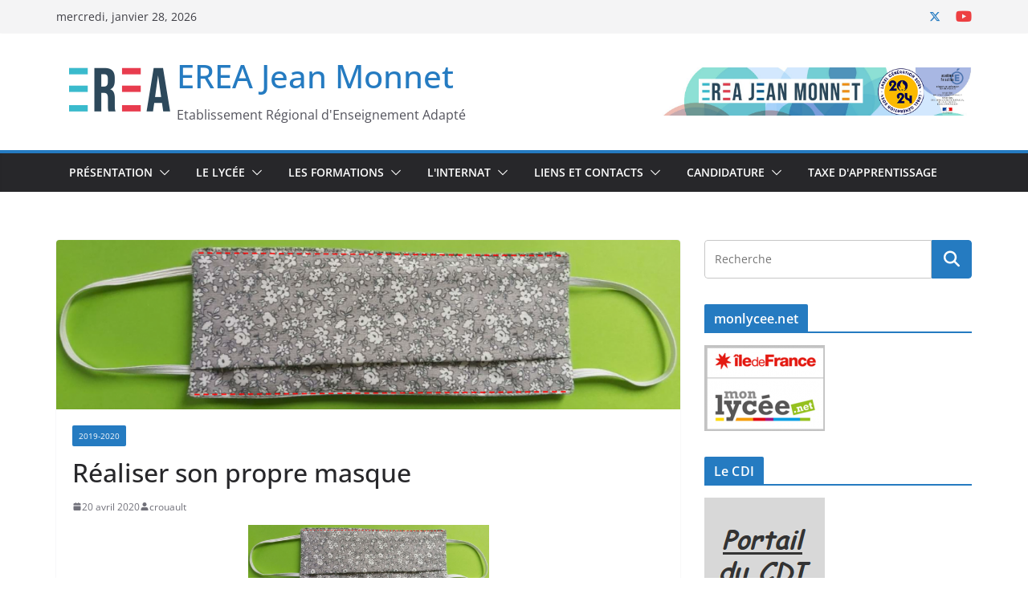

--- FILE ---
content_type: text/html; charset=UTF-8
request_url: https://erea-monnet-garches.ac-versailles.fr/2020/04/20/realiser-son-propre-masque/
body_size: 12205
content:
		<!doctype html>
		<html lang="fr-FR">
		
<head>

			<meta charset="UTF-8"/>
		<meta name="viewport" content="width=device-width, initial-scale=1">
		<link rel="profile" href="http://gmpg.org/xfn/11"/>
		
	<title>Réaliser son propre masque &#8211; EREA Jean Monnet</title>
<meta name='robots' content='max-image-preview:large' />
	<style>img:is([sizes="auto" i], [sizes^="auto," i]) { contain-intrinsic-size: 3000px 1500px }</style>
	<link rel="alternate" type="application/rss+xml" title="EREA Jean Monnet &raquo; Flux" href="https://erea-monnet-garches.ac-versailles.fr/feed/" />
<link rel="alternate" type="application/rss+xml" title="EREA Jean Monnet &raquo; Flux des commentaires" href="https://erea-monnet-garches.ac-versailles.fr/comments/feed/" />
<script type="text/javascript">
/* <![CDATA[ */
window._wpemojiSettings = {"baseUrl":"https:\/\/s.w.org\/images\/core\/emoji\/16.0.1\/72x72\/","ext":".png","svgUrl":"https:\/\/s.w.org\/images\/core\/emoji\/16.0.1\/svg\/","svgExt":".svg","source":{"concatemoji":"https:\/\/erea-monnet-garches.ac-versailles.fr\/wp-includes\/js\/wp-emoji-release.min.js?ver=6.8.3"}};
/*! This file is auto-generated */
!function(s,n){var o,i,e;function c(e){try{var t={supportTests:e,timestamp:(new Date).valueOf()};sessionStorage.setItem(o,JSON.stringify(t))}catch(e){}}function p(e,t,n){e.clearRect(0,0,e.canvas.width,e.canvas.height),e.fillText(t,0,0);var t=new Uint32Array(e.getImageData(0,0,e.canvas.width,e.canvas.height).data),a=(e.clearRect(0,0,e.canvas.width,e.canvas.height),e.fillText(n,0,0),new Uint32Array(e.getImageData(0,0,e.canvas.width,e.canvas.height).data));return t.every(function(e,t){return e===a[t]})}function u(e,t){e.clearRect(0,0,e.canvas.width,e.canvas.height),e.fillText(t,0,0);for(var n=e.getImageData(16,16,1,1),a=0;a<n.data.length;a++)if(0!==n.data[a])return!1;return!0}function f(e,t,n,a){switch(t){case"flag":return n(e,"\ud83c\udff3\ufe0f\u200d\u26a7\ufe0f","\ud83c\udff3\ufe0f\u200b\u26a7\ufe0f")?!1:!n(e,"\ud83c\udde8\ud83c\uddf6","\ud83c\udde8\u200b\ud83c\uddf6")&&!n(e,"\ud83c\udff4\udb40\udc67\udb40\udc62\udb40\udc65\udb40\udc6e\udb40\udc67\udb40\udc7f","\ud83c\udff4\u200b\udb40\udc67\u200b\udb40\udc62\u200b\udb40\udc65\u200b\udb40\udc6e\u200b\udb40\udc67\u200b\udb40\udc7f");case"emoji":return!a(e,"\ud83e\udedf")}return!1}function g(e,t,n,a){var r="undefined"!=typeof WorkerGlobalScope&&self instanceof WorkerGlobalScope?new OffscreenCanvas(300,150):s.createElement("canvas"),o=r.getContext("2d",{willReadFrequently:!0}),i=(o.textBaseline="top",o.font="600 32px Arial",{});return e.forEach(function(e){i[e]=t(o,e,n,a)}),i}function t(e){var t=s.createElement("script");t.src=e,t.defer=!0,s.head.appendChild(t)}"undefined"!=typeof Promise&&(o="wpEmojiSettingsSupports",i=["flag","emoji"],n.supports={everything:!0,everythingExceptFlag:!0},e=new Promise(function(e){s.addEventListener("DOMContentLoaded",e,{once:!0})}),new Promise(function(t){var n=function(){try{var e=JSON.parse(sessionStorage.getItem(o));if("object"==typeof e&&"number"==typeof e.timestamp&&(new Date).valueOf()<e.timestamp+604800&&"object"==typeof e.supportTests)return e.supportTests}catch(e){}return null}();if(!n){if("undefined"!=typeof Worker&&"undefined"!=typeof OffscreenCanvas&&"undefined"!=typeof URL&&URL.createObjectURL&&"undefined"!=typeof Blob)try{var e="postMessage("+g.toString()+"("+[JSON.stringify(i),f.toString(),p.toString(),u.toString()].join(",")+"));",a=new Blob([e],{type:"text/javascript"}),r=new Worker(URL.createObjectURL(a),{name:"wpTestEmojiSupports"});return void(r.onmessage=function(e){c(n=e.data),r.terminate(),t(n)})}catch(e){}c(n=g(i,f,p,u))}t(n)}).then(function(e){for(var t in e)n.supports[t]=e[t],n.supports.everything=n.supports.everything&&n.supports[t],"flag"!==t&&(n.supports.everythingExceptFlag=n.supports.everythingExceptFlag&&n.supports[t]);n.supports.everythingExceptFlag=n.supports.everythingExceptFlag&&!n.supports.flag,n.DOMReady=!1,n.readyCallback=function(){n.DOMReady=!0}}).then(function(){return e}).then(function(){var e;n.supports.everything||(n.readyCallback(),(e=n.source||{}).concatemoji?t(e.concatemoji):e.wpemoji&&e.twemoji&&(t(e.twemoji),t(e.wpemoji)))}))}((window,document),window._wpemojiSettings);
/* ]]> */
</script>
<style id='wp-emoji-styles-inline-css' type='text/css'>

	img.wp-smiley, img.emoji {
		display: inline !important;
		border: none !important;
		box-shadow: none !important;
		height: 1em !important;
		width: 1em !important;
		margin: 0 0.07em !important;
		vertical-align: -0.1em !important;
		background: none !important;
		padding: 0 !important;
	}
</style>
<link rel='stylesheet' id='wp-block-library-css' href='https://erea-monnet-garches.ac-versailles.fr/wp-includes/css/dist/block-library/style.min.css?ver=6.8.3' type='text/css' media='all' />
<style id='wp-block-library-theme-inline-css' type='text/css'>
.wp-block-audio :where(figcaption){color:#555;font-size:13px;text-align:center}.is-dark-theme .wp-block-audio :where(figcaption){color:#ffffffa6}.wp-block-audio{margin:0 0 1em}.wp-block-code{border:1px solid #ccc;border-radius:4px;font-family:Menlo,Consolas,monaco,monospace;padding:.8em 1em}.wp-block-embed :where(figcaption){color:#555;font-size:13px;text-align:center}.is-dark-theme .wp-block-embed :where(figcaption){color:#ffffffa6}.wp-block-embed{margin:0 0 1em}.blocks-gallery-caption{color:#555;font-size:13px;text-align:center}.is-dark-theme .blocks-gallery-caption{color:#ffffffa6}:root :where(.wp-block-image figcaption){color:#555;font-size:13px;text-align:center}.is-dark-theme :root :where(.wp-block-image figcaption){color:#ffffffa6}.wp-block-image{margin:0 0 1em}.wp-block-pullquote{border-bottom:4px solid;border-top:4px solid;color:currentColor;margin-bottom:1.75em}.wp-block-pullquote cite,.wp-block-pullquote footer,.wp-block-pullquote__citation{color:currentColor;font-size:.8125em;font-style:normal;text-transform:uppercase}.wp-block-quote{border-left:.25em solid;margin:0 0 1.75em;padding-left:1em}.wp-block-quote cite,.wp-block-quote footer{color:currentColor;font-size:.8125em;font-style:normal;position:relative}.wp-block-quote:where(.has-text-align-right){border-left:none;border-right:.25em solid;padding-left:0;padding-right:1em}.wp-block-quote:where(.has-text-align-center){border:none;padding-left:0}.wp-block-quote.is-large,.wp-block-quote.is-style-large,.wp-block-quote:where(.is-style-plain){border:none}.wp-block-search .wp-block-search__label{font-weight:700}.wp-block-search__button{border:1px solid #ccc;padding:.375em .625em}:where(.wp-block-group.has-background){padding:1.25em 2.375em}.wp-block-separator.has-css-opacity{opacity:.4}.wp-block-separator{border:none;border-bottom:2px solid;margin-left:auto;margin-right:auto}.wp-block-separator.has-alpha-channel-opacity{opacity:1}.wp-block-separator:not(.is-style-wide):not(.is-style-dots){width:100px}.wp-block-separator.has-background:not(.is-style-dots){border-bottom:none;height:1px}.wp-block-separator.has-background:not(.is-style-wide):not(.is-style-dots){height:2px}.wp-block-table{margin:0 0 1em}.wp-block-table td,.wp-block-table th{word-break:normal}.wp-block-table :where(figcaption){color:#555;font-size:13px;text-align:center}.is-dark-theme .wp-block-table :where(figcaption){color:#ffffffa6}.wp-block-video :where(figcaption){color:#555;font-size:13px;text-align:center}.is-dark-theme .wp-block-video :where(figcaption){color:#ffffffa6}.wp-block-video{margin:0 0 1em}:root :where(.wp-block-template-part.has-background){margin-bottom:0;margin-top:0;padding:1.25em 2.375em}
</style>
<style id='global-styles-inline-css' type='text/css'>
:root{--wp--preset--aspect-ratio--square: 1;--wp--preset--aspect-ratio--4-3: 4/3;--wp--preset--aspect-ratio--3-4: 3/4;--wp--preset--aspect-ratio--3-2: 3/2;--wp--preset--aspect-ratio--2-3: 2/3;--wp--preset--aspect-ratio--16-9: 16/9;--wp--preset--aspect-ratio--9-16: 9/16;--wp--preset--color--black: #000000;--wp--preset--color--cyan-bluish-gray: #abb8c3;--wp--preset--color--white: #ffffff;--wp--preset--color--pale-pink: #f78da7;--wp--preset--color--vivid-red: #cf2e2e;--wp--preset--color--luminous-vivid-orange: #ff6900;--wp--preset--color--luminous-vivid-amber: #fcb900;--wp--preset--color--light-green-cyan: #7bdcb5;--wp--preset--color--vivid-green-cyan: #00d084;--wp--preset--color--pale-cyan-blue: #8ed1fc;--wp--preset--color--vivid-cyan-blue: #0693e3;--wp--preset--color--vivid-purple: #9b51e0;--wp--preset--color--cm-color-1: #257BC1;--wp--preset--color--cm-color-2: #2270B0;--wp--preset--color--cm-color-3: #FFFFFF;--wp--preset--color--cm-color-4: #F9FEFD;--wp--preset--color--cm-color-5: #27272A;--wp--preset--color--cm-color-6: #16181A;--wp--preset--color--cm-color-7: #8F8F8F;--wp--preset--color--cm-color-8: #FFFFFF;--wp--preset--color--cm-color-9: #C7C7C7;--wp--preset--gradient--vivid-cyan-blue-to-vivid-purple: linear-gradient(135deg,rgba(6,147,227,1) 0%,rgb(155,81,224) 100%);--wp--preset--gradient--light-green-cyan-to-vivid-green-cyan: linear-gradient(135deg,rgb(122,220,180) 0%,rgb(0,208,130) 100%);--wp--preset--gradient--luminous-vivid-amber-to-luminous-vivid-orange: linear-gradient(135deg,rgba(252,185,0,1) 0%,rgba(255,105,0,1) 100%);--wp--preset--gradient--luminous-vivid-orange-to-vivid-red: linear-gradient(135deg,rgba(255,105,0,1) 0%,rgb(207,46,46) 100%);--wp--preset--gradient--very-light-gray-to-cyan-bluish-gray: linear-gradient(135deg,rgb(238,238,238) 0%,rgb(169,184,195) 100%);--wp--preset--gradient--cool-to-warm-spectrum: linear-gradient(135deg,rgb(74,234,220) 0%,rgb(151,120,209) 20%,rgb(207,42,186) 40%,rgb(238,44,130) 60%,rgb(251,105,98) 80%,rgb(254,248,76) 100%);--wp--preset--gradient--blush-light-purple: linear-gradient(135deg,rgb(255,206,236) 0%,rgb(152,150,240) 100%);--wp--preset--gradient--blush-bordeaux: linear-gradient(135deg,rgb(254,205,165) 0%,rgb(254,45,45) 50%,rgb(107,0,62) 100%);--wp--preset--gradient--luminous-dusk: linear-gradient(135deg,rgb(255,203,112) 0%,rgb(199,81,192) 50%,rgb(65,88,208) 100%);--wp--preset--gradient--pale-ocean: linear-gradient(135deg,rgb(255,245,203) 0%,rgb(182,227,212) 50%,rgb(51,167,181) 100%);--wp--preset--gradient--electric-grass: linear-gradient(135deg,rgb(202,248,128) 0%,rgb(113,206,126) 100%);--wp--preset--gradient--midnight: linear-gradient(135deg,rgb(2,3,129) 0%,rgb(40,116,252) 100%);--wp--preset--font-size--small: 13px;--wp--preset--font-size--medium: 16px;--wp--preset--font-size--large: 20px;--wp--preset--font-size--x-large: 24px;--wp--preset--font-size--xx-large: 30px;--wp--preset--font-size--huge: 36px;--wp--preset--font-family--dm-sans: DM Sans, sans-serif;--wp--preset--font-family--public-sans: Public Sans, sans-serif;--wp--preset--font-family--roboto: Roboto, sans-serif;--wp--preset--font-family--segoe-ui: Segoe UI, Arial, sans-serif;--wp--preset--font-family--ibm-plex-serif: IBM Plex Serif, sans-serif;--wp--preset--font-family--inter: Inter, sans-serif;--wp--preset--spacing--20: 0.44rem;--wp--preset--spacing--30: 0.67rem;--wp--preset--spacing--40: 1rem;--wp--preset--spacing--50: 1.5rem;--wp--preset--spacing--60: 2.25rem;--wp--preset--spacing--70: 3.38rem;--wp--preset--spacing--80: 5.06rem;--wp--preset--shadow--natural: 6px 6px 9px rgba(0, 0, 0, 0.2);--wp--preset--shadow--deep: 12px 12px 50px rgba(0, 0, 0, 0.4);--wp--preset--shadow--sharp: 6px 6px 0px rgba(0, 0, 0, 0.2);--wp--preset--shadow--outlined: 6px 6px 0px -3px rgba(255, 255, 255, 1), 6px 6px rgba(0, 0, 0, 1);--wp--preset--shadow--crisp: 6px 6px 0px rgba(0, 0, 0, 1);}:root { --wp--style--global--content-size: 760px;--wp--style--global--wide-size: 1160px; }:where(body) { margin: 0; }.wp-site-blocks > .alignleft { float: left; margin-right: 2em; }.wp-site-blocks > .alignright { float: right; margin-left: 2em; }.wp-site-blocks > .aligncenter { justify-content: center; margin-left: auto; margin-right: auto; }:where(.wp-site-blocks) > * { margin-block-start: 24px; margin-block-end: 0; }:where(.wp-site-blocks) > :first-child { margin-block-start: 0; }:where(.wp-site-blocks) > :last-child { margin-block-end: 0; }:root { --wp--style--block-gap: 24px; }:root :where(.is-layout-flow) > :first-child{margin-block-start: 0;}:root :where(.is-layout-flow) > :last-child{margin-block-end: 0;}:root :where(.is-layout-flow) > *{margin-block-start: 24px;margin-block-end: 0;}:root :where(.is-layout-constrained) > :first-child{margin-block-start: 0;}:root :where(.is-layout-constrained) > :last-child{margin-block-end: 0;}:root :where(.is-layout-constrained) > *{margin-block-start: 24px;margin-block-end: 0;}:root :where(.is-layout-flex){gap: 24px;}:root :where(.is-layout-grid){gap: 24px;}.is-layout-flow > .alignleft{float: left;margin-inline-start: 0;margin-inline-end: 2em;}.is-layout-flow > .alignright{float: right;margin-inline-start: 2em;margin-inline-end: 0;}.is-layout-flow > .aligncenter{margin-left: auto !important;margin-right: auto !important;}.is-layout-constrained > .alignleft{float: left;margin-inline-start: 0;margin-inline-end: 2em;}.is-layout-constrained > .alignright{float: right;margin-inline-start: 2em;margin-inline-end: 0;}.is-layout-constrained > .aligncenter{margin-left: auto !important;margin-right: auto !important;}.is-layout-constrained > :where(:not(.alignleft):not(.alignright):not(.alignfull)){max-width: var(--wp--style--global--content-size);margin-left: auto !important;margin-right: auto !important;}.is-layout-constrained > .alignwide{max-width: var(--wp--style--global--wide-size);}body .is-layout-flex{display: flex;}.is-layout-flex{flex-wrap: wrap;align-items: center;}.is-layout-flex > :is(*, div){margin: 0;}body .is-layout-grid{display: grid;}.is-layout-grid > :is(*, div){margin: 0;}body{padding-top: 0px;padding-right: 0px;padding-bottom: 0px;padding-left: 0px;}a:where(:not(.wp-element-button)){text-decoration: underline;}:root :where(.wp-element-button, .wp-block-button__link){background-color: #32373c;border-width: 0;color: #fff;font-family: inherit;font-size: inherit;line-height: inherit;padding: calc(0.667em + 2px) calc(1.333em + 2px);text-decoration: none;}.has-black-color{color: var(--wp--preset--color--black) !important;}.has-cyan-bluish-gray-color{color: var(--wp--preset--color--cyan-bluish-gray) !important;}.has-white-color{color: var(--wp--preset--color--white) !important;}.has-pale-pink-color{color: var(--wp--preset--color--pale-pink) !important;}.has-vivid-red-color{color: var(--wp--preset--color--vivid-red) !important;}.has-luminous-vivid-orange-color{color: var(--wp--preset--color--luminous-vivid-orange) !important;}.has-luminous-vivid-amber-color{color: var(--wp--preset--color--luminous-vivid-amber) !important;}.has-light-green-cyan-color{color: var(--wp--preset--color--light-green-cyan) !important;}.has-vivid-green-cyan-color{color: var(--wp--preset--color--vivid-green-cyan) !important;}.has-pale-cyan-blue-color{color: var(--wp--preset--color--pale-cyan-blue) !important;}.has-vivid-cyan-blue-color{color: var(--wp--preset--color--vivid-cyan-blue) !important;}.has-vivid-purple-color{color: var(--wp--preset--color--vivid-purple) !important;}.has-cm-color-1-color{color: var(--wp--preset--color--cm-color-1) !important;}.has-cm-color-2-color{color: var(--wp--preset--color--cm-color-2) !important;}.has-cm-color-3-color{color: var(--wp--preset--color--cm-color-3) !important;}.has-cm-color-4-color{color: var(--wp--preset--color--cm-color-4) !important;}.has-cm-color-5-color{color: var(--wp--preset--color--cm-color-5) !important;}.has-cm-color-6-color{color: var(--wp--preset--color--cm-color-6) !important;}.has-cm-color-7-color{color: var(--wp--preset--color--cm-color-7) !important;}.has-cm-color-8-color{color: var(--wp--preset--color--cm-color-8) !important;}.has-cm-color-9-color{color: var(--wp--preset--color--cm-color-9) !important;}.has-black-background-color{background-color: var(--wp--preset--color--black) !important;}.has-cyan-bluish-gray-background-color{background-color: var(--wp--preset--color--cyan-bluish-gray) !important;}.has-white-background-color{background-color: var(--wp--preset--color--white) !important;}.has-pale-pink-background-color{background-color: var(--wp--preset--color--pale-pink) !important;}.has-vivid-red-background-color{background-color: var(--wp--preset--color--vivid-red) !important;}.has-luminous-vivid-orange-background-color{background-color: var(--wp--preset--color--luminous-vivid-orange) !important;}.has-luminous-vivid-amber-background-color{background-color: var(--wp--preset--color--luminous-vivid-amber) !important;}.has-light-green-cyan-background-color{background-color: var(--wp--preset--color--light-green-cyan) !important;}.has-vivid-green-cyan-background-color{background-color: var(--wp--preset--color--vivid-green-cyan) !important;}.has-pale-cyan-blue-background-color{background-color: var(--wp--preset--color--pale-cyan-blue) !important;}.has-vivid-cyan-blue-background-color{background-color: var(--wp--preset--color--vivid-cyan-blue) !important;}.has-vivid-purple-background-color{background-color: var(--wp--preset--color--vivid-purple) !important;}.has-cm-color-1-background-color{background-color: var(--wp--preset--color--cm-color-1) !important;}.has-cm-color-2-background-color{background-color: var(--wp--preset--color--cm-color-2) !important;}.has-cm-color-3-background-color{background-color: var(--wp--preset--color--cm-color-3) !important;}.has-cm-color-4-background-color{background-color: var(--wp--preset--color--cm-color-4) !important;}.has-cm-color-5-background-color{background-color: var(--wp--preset--color--cm-color-5) !important;}.has-cm-color-6-background-color{background-color: var(--wp--preset--color--cm-color-6) !important;}.has-cm-color-7-background-color{background-color: var(--wp--preset--color--cm-color-7) !important;}.has-cm-color-8-background-color{background-color: var(--wp--preset--color--cm-color-8) !important;}.has-cm-color-9-background-color{background-color: var(--wp--preset--color--cm-color-9) !important;}.has-black-border-color{border-color: var(--wp--preset--color--black) !important;}.has-cyan-bluish-gray-border-color{border-color: var(--wp--preset--color--cyan-bluish-gray) !important;}.has-white-border-color{border-color: var(--wp--preset--color--white) !important;}.has-pale-pink-border-color{border-color: var(--wp--preset--color--pale-pink) !important;}.has-vivid-red-border-color{border-color: var(--wp--preset--color--vivid-red) !important;}.has-luminous-vivid-orange-border-color{border-color: var(--wp--preset--color--luminous-vivid-orange) !important;}.has-luminous-vivid-amber-border-color{border-color: var(--wp--preset--color--luminous-vivid-amber) !important;}.has-light-green-cyan-border-color{border-color: var(--wp--preset--color--light-green-cyan) !important;}.has-vivid-green-cyan-border-color{border-color: var(--wp--preset--color--vivid-green-cyan) !important;}.has-pale-cyan-blue-border-color{border-color: var(--wp--preset--color--pale-cyan-blue) !important;}.has-vivid-cyan-blue-border-color{border-color: var(--wp--preset--color--vivid-cyan-blue) !important;}.has-vivid-purple-border-color{border-color: var(--wp--preset--color--vivid-purple) !important;}.has-cm-color-1-border-color{border-color: var(--wp--preset--color--cm-color-1) !important;}.has-cm-color-2-border-color{border-color: var(--wp--preset--color--cm-color-2) !important;}.has-cm-color-3-border-color{border-color: var(--wp--preset--color--cm-color-3) !important;}.has-cm-color-4-border-color{border-color: var(--wp--preset--color--cm-color-4) !important;}.has-cm-color-5-border-color{border-color: var(--wp--preset--color--cm-color-5) !important;}.has-cm-color-6-border-color{border-color: var(--wp--preset--color--cm-color-6) !important;}.has-cm-color-7-border-color{border-color: var(--wp--preset--color--cm-color-7) !important;}.has-cm-color-8-border-color{border-color: var(--wp--preset--color--cm-color-8) !important;}.has-cm-color-9-border-color{border-color: var(--wp--preset--color--cm-color-9) !important;}.has-vivid-cyan-blue-to-vivid-purple-gradient-background{background: var(--wp--preset--gradient--vivid-cyan-blue-to-vivid-purple) !important;}.has-light-green-cyan-to-vivid-green-cyan-gradient-background{background: var(--wp--preset--gradient--light-green-cyan-to-vivid-green-cyan) !important;}.has-luminous-vivid-amber-to-luminous-vivid-orange-gradient-background{background: var(--wp--preset--gradient--luminous-vivid-amber-to-luminous-vivid-orange) !important;}.has-luminous-vivid-orange-to-vivid-red-gradient-background{background: var(--wp--preset--gradient--luminous-vivid-orange-to-vivid-red) !important;}.has-very-light-gray-to-cyan-bluish-gray-gradient-background{background: var(--wp--preset--gradient--very-light-gray-to-cyan-bluish-gray) !important;}.has-cool-to-warm-spectrum-gradient-background{background: var(--wp--preset--gradient--cool-to-warm-spectrum) !important;}.has-blush-light-purple-gradient-background{background: var(--wp--preset--gradient--blush-light-purple) !important;}.has-blush-bordeaux-gradient-background{background: var(--wp--preset--gradient--blush-bordeaux) !important;}.has-luminous-dusk-gradient-background{background: var(--wp--preset--gradient--luminous-dusk) !important;}.has-pale-ocean-gradient-background{background: var(--wp--preset--gradient--pale-ocean) !important;}.has-electric-grass-gradient-background{background: var(--wp--preset--gradient--electric-grass) !important;}.has-midnight-gradient-background{background: var(--wp--preset--gradient--midnight) !important;}.has-small-font-size{font-size: var(--wp--preset--font-size--small) !important;}.has-medium-font-size{font-size: var(--wp--preset--font-size--medium) !important;}.has-large-font-size{font-size: var(--wp--preset--font-size--large) !important;}.has-x-large-font-size{font-size: var(--wp--preset--font-size--x-large) !important;}.has-xx-large-font-size{font-size: var(--wp--preset--font-size--xx-large) !important;}.has-huge-font-size{font-size: var(--wp--preset--font-size--huge) !important;}.has-dm-sans-font-family{font-family: var(--wp--preset--font-family--dm-sans) !important;}.has-public-sans-font-family{font-family: var(--wp--preset--font-family--public-sans) !important;}.has-roboto-font-family{font-family: var(--wp--preset--font-family--roboto) !important;}.has-segoe-ui-font-family{font-family: var(--wp--preset--font-family--segoe-ui) !important;}.has-ibm-plex-serif-font-family{font-family: var(--wp--preset--font-family--ibm-plex-serif) !important;}.has-inter-font-family{font-family: var(--wp--preset--font-family--inter) !important;}
:root :where(.wp-block-pullquote){font-size: 1.5em;line-height: 1.6;}
</style>
<link rel='stylesheet' id='colormag_style-css' href='https://erea-monnet-garches.ac-versailles.fr/wp-content/themes/colormag/style.css?ver=1769633264' type='text/css' media='all' />
<style id='colormag_style-inline-css' type='text/css'>
body{color:#444444;}.cm-posts .post{box-shadow:0px 0px 2px 0px #E4E4E7;}@media screen and (min-width: 992px) {.cm-primary{width:70%;}}.colormag-button,
			input[type="reset"],
			input[type="button"],
			input[type="submit"],
			button,
			.cm-entry-button span,
			.wp-block-button .wp-block-button__link{color:#ffffff;}.cm-content{background-color:#ffffff;background-size:contain;}.cm-header .cm-menu-toggle svg,
			.cm-header .cm-menu-toggle svg{fill:#fff;}.cm-footer-bar-area .cm-footer-bar__2 a{color:#207daf;}body{color:#444444;}.cm-posts .post{box-shadow:0px 0px 2px 0px #E4E4E7;}@media screen and (min-width: 992px) {.cm-primary{width:70%;}}.colormag-button,
			input[type="reset"],
			input[type="button"],
			input[type="submit"],
			button,
			.cm-entry-button span,
			.wp-block-button .wp-block-button__link{color:#ffffff;}.cm-content{background-color:#ffffff;background-size:contain;}.cm-header .cm-menu-toggle svg,
			.cm-header .cm-menu-toggle svg{fill:#fff;}.cm-footer-bar-area .cm-footer-bar__2 a{color:#207daf;}.cm-header-builder .cm-header-buttons .cm-header-button .cm-button{background-color:#207daf;}.cm-header-builder .cm-header-top-row{background-color:#f4f4f5;}.cm-header-builder .cm-primary-nav .sub-menu, .cm-header-builder .cm-primary-nav .children{background-color:#232323;background-size:contain;}.cm-header-builder nav.cm-secondary-nav ul.sub-menu, .cm-header-builder .cm-secondary-nav .children{background-color:#232323;background-size:contain;}.cm-footer-builder .cm-footer-bottom-row{border-color:#3F3F46;}:root{--top-grid-columns: 4;
			--main-grid-columns: 4;
			--bottom-grid-columns: 2;
			}.cm-footer-builder .cm-footer-bottom-row .cm-footer-col{flex-direction: column;}.cm-footer-builder .cm-footer-main-row .cm-footer-col{flex-direction: column;}.cm-footer-builder .cm-footer-top-row .cm-footer-col{flex-direction: column;} :root{--cm-color-1: #257BC1;--cm-color-2: #2270B0;--cm-color-3: #FFFFFF;--cm-color-4: #F9FEFD;--cm-color-5: #27272A;--cm-color-6: #16181A;--cm-color-7: #8F8F8F;--cm-color-8: #FFFFFF;--cm-color-9: #C7C7C7;}:root {--wp--preset--color--cm-color-1:#257BC1;--wp--preset--color--cm-color-2:#2270B0;--wp--preset--color--cm-color-3:#FFFFFF;--wp--preset--color--cm-color-4:#F9FEFD;--wp--preset--color--cm-color-5:#27272A;--wp--preset--color--cm-color-6:#16181A;--wp--preset--color--cm-color-7:#8F8F8F;--wp--preset--color--cm-color-8:#FFFFFF;--wp--preset--color--cm-color-9:#C7C7C7;}:root {--e-global-color-cmcolor1: #257BC1;--e-global-color-cmcolor2: #2270B0;--e-global-color-cmcolor3: #FFFFFF;--e-global-color-cmcolor4: #F9FEFD;--e-global-color-cmcolor5: #27272A;--e-global-color-cmcolor6: #16181A;--e-global-color-cmcolor7: #8F8F8F;--e-global-color-cmcolor8: #FFFFFF;--e-global-color-cmcolor9: #C7C7C7;}
</style>
<link rel='stylesheet' id='font-awesome-all-css' href='https://erea-monnet-garches.ac-versailles.fr/wp-content/themes/colormag/inc/customizer/customind/assets/fontawesome/v6/css/all.min.css?ver=6.2.4' type='text/css' media='all' />
<link rel='stylesheet' id='font-awesome-4-css' href='https://erea-monnet-garches.ac-versailles.fr/wp-content/themes/colormag/assets/library/font-awesome/css/v4-shims.min.css?ver=4.7.0' type='text/css' media='all' />
<link rel='stylesheet' id='colormag-font-awesome-6-css' href='https://erea-monnet-garches.ac-versailles.fr/wp-content/themes/colormag/inc/customizer/customind/assets/fontawesome/v6/css/all.min.css?ver=6.2.4' type='text/css' media='all' />
<link rel='stylesheet' id='tablepress-default-css' href='https://erea-monnet-garches.ac-versailles.fr/wp-content/plugins/tablepress/css/build/default.css?ver=3.2.6' type='text/css' media='all' />
<script type="text/javascript" src="https://erea-monnet-garches.ac-versailles.fr/wp-includes/js/jquery/jquery.min.js?ver=3.7.1" id="jquery-core-js"></script>
<script type="text/javascript" src="https://erea-monnet-garches.ac-versailles.fr/wp-includes/js/jquery/jquery-migrate.min.js?ver=3.4.1" id="jquery-migrate-js"></script>
<!--[if lte IE 8]>
<script type="text/javascript" src="https://erea-monnet-garches.ac-versailles.fr/wp-content/themes/colormag/assets/js/html5shiv.min.js?ver=4.1.2" id="html5-js"></script>
<![endif]-->
<link rel="https://api.w.org/" href="https://erea-monnet-garches.ac-versailles.fr/wp-json/" /><link rel="alternate" title="JSON" type="application/json" href="https://erea-monnet-garches.ac-versailles.fr/wp-json/wp/v2/posts/563" /><link rel="EditURI" type="application/rsd+xml" title="RSD" href="https://erea-monnet-garches.ac-versailles.fr/xmlrpc.php?rsd" />
<meta name="generator" content="WordPress 6.8.3" />
<link rel="canonical" href="https://erea-monnet-garches.ac-versailles.fr/2020/04/20/realiser-son-propre-masque/" />
<link rel='shortlink' href='https://erea-monnet-garches.ac-versailles.fr/?p=563' />
<link rel="alternate" title="oEmbed (JSON)" type="application/json+oembed" href="https://erea-monnet-garches.ac-versailles.fr/wp-json/oembed/1.0/embed?url=https%3A%2F%2Ferea-monnet-garches.ac-versailles.fr%2F2020%2F04%2F20%2Frealiser-son-propre-masque%2F" />
<link rel="alternate" title="oEmbed (XML)" type="text/xml+oembed" href="https://erea-monnet-garches.ac-versailles.fr/wp-json/oembed/1.0/embed?url=https%3A%2F%2Ferea-monnet-garches.ac-versailles.fr%2F2020%2F04%2F20%2Frealiser-son-propre-masque%2F&#038;format=xml" />
<style class='wp-fonts-local' type='text/css'>
@font-face{font-family:"DM Sans";font-style:normal;font-weight:100 900;font-display:fallback;src:url('https://fonts.gstatic.com/s/dmsans/v15/rP2Hp2ywxg089UriCZOIHTWEBlw.woff2') format('woff2');}
@font-face{font-family:"Public Sans";font-style:normal;font-weight:100 900;font-display:fallback;src:url('https://fonts.gstatic.com/s/publicsans/v15/ijwOs5juQtsyLLR5jN4cxBEoRDf44uE.woff2') format('woff2');}
@font-face{font-family:Roboto;font-style:normal;font-weight:100 900;font-display:fallback;src:url('https://fonts.gstatic.com/s/roboto/v30/KFOjCnqEu92Fr1Mu51TjASc6CsE.woff2') format('woff2');}
@font-face{font-family:"IBM Plex Serif";font-style:normal;font-weight:400;font-display:fallback;src:url('https://erea-monnet-garches.ac-versailles.fr/wp-content/themes/colormag/assets/fonts/IBMPlexSerif-Regular.woff2') format('woff2');}
@font-face{font-family:"IBM Plex Serif";font-style:normal;font-weight:700;font-display:fallback;src:url('https://erea-monnet-garches.ac-versailles.fr/wp-content/themes/colormag/assets/fonts/IBMPlexSerif-Bold.woff2') format('woff2');}
@font-face{font-family:"IBM Plex Serif";font-style:normal;font-weight:600;font-display:fallback;src:url('https://erea-monnet-garches.ac-versailles.fr/wp-content/themes/colormag/assets/fonts/IBMPlexSerif-SemiBold.woff2') format('woff2');}
@font-face{font-family:Inter;font-style:normal;font-weight:400;font-display:fallback;src:url('https://erea-monnet-garches.ac-versailles.fr/wp-content/themes/colormag/assets/fonts/Inter-Regular.woff2') format('woff2');}
</style>
<link rel="icon" href="https://erea-monnet-garches.ac-versailles.fr/wp-content/uploads/sites/427/2020/01/cropped-Logo-2-32x32.png" sizes="32x32" />
<link rel="icon" href="https://erea-monnet-garches.ac-versailles.fr/wp-content/uploads/sites/427/2020/01/cropped-Logo-2-192x192.png" sizes="192x192" />
<link rel="apple-touch-icon" href="https://erea-monnet-garches.ac-versailles.fr/wp-content/uploads/sites/427/2020/01/cropped-Logo-2-180x180.png" />
<meta name="msapplication-TileImage" content="https://erea-monnet-garches.ac-versailles.fr/wp-content/uploads/sites/427/2020/01/cropped-Logo-2-270x270.png" />
		<style type="text/css" id="wp-custom-css">
			
.cm-header-col-1 {
flex-basis: 100%;
flex-direction: row;
justify-content: left;
}		</style>
		
</head>

<body class="wp-singular post-template-default single single-post postid-563 single-format-standard wp-custom-logo wp-embed-responsive wp-theme-colormag metaslider-plugin cm-header-layout-1 adv-style-1 cm-normal-container cm-right-sidebar right-sidebar wide cm-started-content">




		<div id="page" class="hfeed site">
				<a class="skip-link screen-reader-text" href="#main">Passer au contenu</a>
		

			<header id="cm-masthead" class="cm-header cm-layout-1 cm-layout-1-style-1 cm-full-width">
		
		
				<div class="cm-top-bar">
					<div class="cm-container">
						<div class="cm-row">
							<div class="cm-top-bar__1">
				
		<div class="date-in-header">
			mercredi, janvier 28, 2026		</div>

									</div>

							<div class="cm-top-bar__2">
				
		<div class="social-links">
			<ul>
				<li><a href="https://twitter.com/erea_jean" target="_blank"><i class="fa-brands fa-x-twitter"></i></a></li><li><a href="https://www.youtube.com/watch?v=RXMy5hZAEw4" target="_blank"><i class="fa fa-youtube"></i></a></li>			</ul>
		</div><!-- .social-links -->
									</div>
						</div>
					</div>
				</div>

				
				<div class="cm-main-header">
		
		
	<div id="cm-header-1" class="cm-header-1">
		<div class="cm-container">
			<div class="cm-row">

				<div class="cm-header-col-1">
										<div id="cm-site-branding" class="cm-site-branding">
		<a href="https://erea-monnet-garches.ac-versailles.fr/" class="custom-logo-link" rel="home"><img width="150" height="98" src="https://erea-monnet-garches.ac-versailles.fr/wp-content/uploads/sites/427/2020/05/logo-url.png" class="custom-logo" alt="EREA Jean Monnet" decoding="async" /></a>					</div><!-- #cm-site-branding -->
	
	<div id="cm-site-info" class="">
								<h3 class="cm-site-title">
							<a href="https://erea-monnet-garches.ac-versailles.fr/" title="EREA Jean Monnet" rel="home">EREA Jean Monnet</a>
						</h3>
						
											<p class="cm-site-description">
							Etablissement Régional d&#039;Enseignement Adapté						</p><!-- .cm-site-description -->
											</div><!-- #cm-site-info -->
					</div><!-- .cm-header-col-1 -->

				<div class="cm-header-col-2">
										<div id="header-right-sidebar" class="clearfix">
						<aside id="media_image-15" class="widget widget_media_image clearfix widget-colormag_header_sidebar"><a href="https://erea-monnet-garches.ac-versailles.fr/2022/06/17/label-generation-2024/"><img width="615" height="92" src="https://erea-monnet-garches.ac-versailles.fr/wp-content/uploads/sites/427/2022/12/Banniere-EREA-LABEL-JO-2024.png" class="image wp-image-1300  attachment-full size-full" alt="" style="max-width: 100%; height: auto;" decoding="async" fetchpriority="high" srcset="https://erea-monnet-garches.ac-versailles.fr/wp-content/uploads/sites/427/2022/12/Banniere-EREA-LABEL-JO-2024.png 615w, https://erea-monnet-garches.ac-versailles.fr/wp-content/uploads/sites/427/2022/12/Banniere-EREA-LABEL-JO-2024-300x45.png 300w" sizes="(max-width: 615px) 100vw, 615px" /></a></aside>					</div>
									</div><!-- .cm-header-col-2 -->

		</div>
	</div>
</div>
		
<div id="cm-header-2" class="cm-header-2">
	<nav id="cm-primary-nav" class="cm-primary-nav">
		<div class="cm-container">
			<div class="cm-row">
				
							
					<p class="cm-menu-toggle" aria-expanded="false">
						<svg class="cm-icon cm-icon--bars" xmlns="http://www.w3.org/2000/svg" viewBox="0 0 24 24"><path d="M21 19H3a1 1 0 0 1 0-2h18a1 1 0 0 1 0 2Zm0-6H3a1 1 0 0 1 0-2h18a1 1 0 0 1 0 2Zm0-6H3a1 1 0 0 1 0-2h18a1 1 0 0 1 0 2Z"></path></svg>						<svg class="cm-icon cm-icon--x-mark" xmlns="http://www.w3.org/2000/svg" viewBox="0 0 24 24"><path d="m13.4 12 8.3-8.3c.4-.4.4-1 0-1.4s-1-.4-1.4 0L12 10.6 3.7 2.3c-.4-.4-1-.4-1.4 0s-.4 1 0 1.4l8.3 8.3-8.3 8.3c-.4.4-.4 1 0 1.4.2.2.4.3.7.3s.5-.1.7-.3l8.3-8.3 8.3 8.3c.2.2.5.3.7.3s.5-.1.7-.3c.4-.4.4-1 0-1.4L13.4 12z"></path></svg>					</p>
					<div class="menu"><ul><li class=" menu-item-has-children"><a href="https://erea-monnet-garches.ac-versailles.fr/presentation/">Présentation</a><span role="button" tabindex="0" class="cm-submenu-toggle" onkeypress=""><svg class="cm-icon" xmlns="http://www.w3.org/2000/svg" xml:space="preserve" viewBox="0 0 24 24"><path d="M12 17.5c-.3 0-.5-.1-.7-.3l-9-9c-.4-.4-.4-1 0-1.4s1-.4 1.4 0l8.3 8.3 8.3-8.3c.4-.4 1-.4 1.4 0s.4 1 0 1.4l-9 9c-.2.2-.4.3-.7.3z"/></svg></span><ul class='sub-menu'>	<li class=""><a href="https://erea-monnet-garches.ac-versailles.fr/presentation/le-conseil-dadministration-2/">Le Conseil d'Administration</a></li>	<li class=""><a href="https://erea-monnet-garches.ac-versailles.fr/presentation/visite-en-images/">Visite en Images</a></li>	<li class=""><a href="https://erea-monnet-garches.ac-versailles.fr/presentation/coordonnees-du-lycee/">Coordonnées du Lycée</a></li>	<li class=""><a href="https://erea-monnet-garches.ac-versailles.fr/presentation/organigramme/">Organigramme</a></li></ul></li><li class=" menu-item-has-children"><a href="https://erea-monnet-garches.ac-versailles.fr/le-lycee/">Le Lycée</a><span role="button" tabindex="0" class="cm-submenu-toggle" onkeypress=""><svg class="cm-icon" xmlns="http://www.w3.org/2000/svg" xml:space="preserve" viewBox="0 0 24 24"><path d="M12 17.5c-.3 0-.5-.1-.7-.3l-9-9c-.4-.4-.4-1 0-1.4s1-.4 1.4 0l8.3 8.3 8.3-8.3c.4-.4 1-.4 1.4 0s.4 1 0 1.4l-9 9c-.2.2-.4.3-.7.3z"/></svg></span><ul class='sub-menu'>	<li class=""><a href="https://erea-monnet-garches.ac-versailles.fr/le-lycee/le-calendrier-scolaire/">Le Calendrier scolaire</a></li>	<li class=""><a href="https://erea-monnet-garches.ac-versailles.fr/le-lycee/les-pfmp/">Les PFMP</a></li>	<li class=""><a href="https://erea-monnet-garches.ac-versailles.fr/le-lycee/les-associations/">Les associations</a></li>	<li class=""><a href="https://erea-monnet-garches.ac-versailles.fr/le-lycee/le-cdi/">Le CDI</a></li>	<li class=""><a href="https://erea-monnet-garches.ac-versailles.fr/le-lycee/la-vis-scolaire/">La vie scolaire</a></li>	<li class=""><a href="https://erea-monnet-garches.ac-versailles.fr/le-lycee/le-sport/">Le Sport</a></li>	<li class=""><a href="https://erea-monnet-garches.ac-versailles.fr/le-lycee/le-service-medical/">Le service médical</a></li>	<li class=""><a href="https://erea-monnet-garches.ac-versailles.fr/le-lycee/les-transports/">Les Transports</a></li>	<li class=""><a href="https://erea-monnet-garches.ac-versailles.fr/le-lycee/non-au-harcelement/">Non au Harcèlement</a></li>	<li class=""><a href="https://erea-monnet-garches.ac-versailles.fr/le-lycee/resultats-aux-examens/">Résultats aux examens</a></li></ul></li><li class=" menu-item-has-children"><a href="https://erea-monnet-garches.ac-versailles.fr/les-formations/">Les Formations</a><span role="button" tabindex="0" class="cm-submenu-toggle" onkeypress=""><svg class="cm-icon" xmlns="http://www.w3.org/2000/svg" xml:space="preserve" viewBox="0 0 24 24"><path d="M12 17.5c-.3 0-.5-.1-.7-.3l-9-9c-.4-.4-.4-1 0-1.4s1-.4 1.4 0l8.3 8.3 8.3-8.3c.4-.4 1-.4 1.4 0s.4 1 0 1.4l-9 9c-.2.2-.4.3-.7.3z"/></svg></span><ul class='sub-menu'>	<li class=""><a href="https://erea-monnet-garches.ac-versailles.fr/les-formations/cycle-adapte-intermediaire-et-amenage/">Cycles A, I et M</a></li>	<li class=""><a href="https://erea-monnet-garches.ac-versailles.fr/les-formations/3-eme-prepa-metiers/">3 ème Prépa-Métiers</a></li>	<li class=""><a href="https://erea-monnet-garches.ac-versailles.fr/les-formations/cap-cordonnier-bottier-et-cordonnerie-multiservice/">CAP Cordonnier bottier et multiservice</a></li>	<li class=""><a href="https://erea-monnet-garches.ac-versailles.fr/les-formations/cap-equipier-polyvalent-du-commerce/">CAP Equipier polyvalent du Commerce</a></li>	<li class=""><a href="https://erea-monnet-garches.ac-versailles.fr/les-formations/bac-pro-metiers-de-laccueil-marc/">Bac pro MARC</a></li>	<li class=""><a href="https://erea-monnet-garches.ac-versailles.fr/les-formations/bac-pro-agora/">Bac pro AGORA</a></li>	<li class=""><a href="https://erea-monnet-garches.ac-versailles.fr/les-formations/bac-pro-rpip/">Bac pro RPIP</a></li>	<li class=""><a href="https://erea-monnet-garches.ac-versailles.fr/les-formations/bac-pro-ciel/">Bac pro CIEL</a></li>	<li class=""><a href="https://erea-monnet-garches.ac-versailles.fr/les-formations/fcil/">FCIL Prépa Concours</a></li>	<li class=""><a href="https://erea-monnet-garches.ac-versailles.fr/les-formations/fcil-web-design/">FCIL Web design</a></li>	<li class=""><a href="https://erea-monnet-garches.ac-versailles.fr/les-formations/btm-cordonnier/">BTM Cordonnier</a></li>	<li class=""><a href="https://erea-monnet-garches.ac-versailles.fr/les-formations/module-insertion/">Module Insertion</a></li></ul></li><li class=" menu-item-has-children"><a href="https://erea-monnet-garches.ac-versailles.fr/linternat/">L'internat</a><span role="button" tabindex="0" class="cm-submenu-toggle" onkeypress=""><svg class="cm-icon" xmlns="http://www.w3.org/2000/svg" xml:space="preserve" viewBox="0 0 24 24"><path d="M12 17.5c-.3 0-.5-.1-.7-.3l-9-9c-.4-.4-.4-1 0-1.4s1-.4 1.4 0l8.3 8.3 8.3-8.3c.4-.4 1-.4 1.4 0s.4 1 0 1.4l-9 9c-.2.2-.4.3-.7.3z"/></svg></span><ul class='sub-menu'>	<li class=""><a href="https://erea-monnet-garches.ac-versailles.fr/linternat/organisation-du-service/">Organisation du Service</a></li>	<li class=""><a href="https://erea-monnet-garches.ac-versailles.fr/linternat/fonctionnement-de-linternat/">Fonctionnement de l'internat</a></li>	<li class=""><a href="https://erea-monnet-garches.ac-versailles.fr/linternat/les-activites/">Les activités</a></li></ul></li><li class=" menu-item-has-children"><a href="https://erea-monnet-garches.ac-versailles.fr/liens-et-contacts/">Liens et Contacts</a><span role="button" tabindex="0" class="cm-submenu-toggle" onkeypress=""><svg class="cm-icon" xmlns="http://www.w3.org/2000/svg" xml:space="preserve" viewBox="0 0 24 24"><path d="M12 17.5c-.3 0-.5-.1-.7-.3l-9-9c-.4-.4-.4-1 0-1.4s1-.4 1.4 0l8.3 8.3 8.3-8.3c.4-.4 1-.4 1.4 0s.4 1 0 1.4l-9 9c-.2.2-.4.3-.7.3z"/></svg></span><ul class='sub-menu'>	<li class=""><a href="https://erea-monnet-garches.ac-versailles.fr/liens-et-contacts/liens/">Liens</a></li>	<li class=""><a href="https://erea-monnet-garches.ac-versailles.fr/liens-et-contacts/mentions-legales/">Mentions légales</a></li></ul></li><li class=" menu-item-has-children"><a href="https://erea-monnet-garches.ac-versailles.fr/inscription/">Candidature</a><span role="button" tabindex="0" class="cm-submenu-toggle" onkeypress=""><svg class="cm-icon" xmlns="http://www.w3.org/2000/svg" xml:space="preserve" viewBox="0 0 24 24"><path d="M12 17.5c-.3 0-.5-.1-.7-.3l-9-9c-.4-.4-.4-1 0-1.4s1-.4 1.4 0l8.3 8.3 8.3-8.3c.4-.4 1-.4 1.4 0s.4 1 0 1.4l-9 9c-.2.2-.4.3-.7.3z"/></svg></span><ul class='sub-menu'>	<li class=""><a href="https://erea-monnet-garches.ac-versailles.fr/inscription/mini-stage/">Mini-stage</a></li></ul></li><li class=""><a href="https://erea-monnet-garches.ac-versailles.fr/taxe-dapprentissage/">Taxe d'Apprentissage</a></li></ul></div>
			</div>
		</div>
	</nav>
</div>
			
				</div> <!-- /.cm-main-header -->
		
				</header><!-- #cm-masthead -->
		
		

	<div id="cm-content" class="cm-content">
		
		<div class="cm-container">
		
<div class="cm-row">
	
	<div id="cm-primary" class="cm-primary">
		<div class="cm-posts clearfix">

			
<article sdfdfds id="post-563" class="post-563 post type-post status-publish format-standard has-post-thumbnail hentry category-2019-2020">
	
				<div class="cm-featured-image">
				<img width="800" height="217" src="https://erea-monnet-garches.ac-versailles.fr/wp-content/uploads/sites/427/2020/04/Masque-barrière.png" class="attachment-colormag-featured-image size-colormag-featured-image wp-post-image" alt="" decoding="async" srcset="https://erea-monnet-garches.ac-versailles.fr/wp-content/uploads/sites/427/2020/04/Masque-barrière.png 1304w, https://erea-monnet-garches.ac-versailles.fr/wp-content/uploads/sites/427/2020/04/Masque-barrière-300x81.png 300w, https://erea-monnet-garches.ac-versailles.fr/wp-content/uploads/sites/427/2020/04/Masque-barrière-768x208.png 768w, https://erea-monnet-garches.ac-versailles.fr/wp-content/uploads/sites/427/2020/04/Masque-barrière-1024x278.png 1024w" sizes="(max-width: 800px) 100vw, 800px" />			</div>

			
	<div class="cm-post-content">
		<div class="cm-entry-header-meta"><div class="cm-post-categories"><a href="https://erea-monnet-garches.ac-versailles.fr/category/2019-2020/" rel="category tag">2019-2020</a></div></div>	<header class="cm-entry-header">
				<h1 class="cm-entry-title">
			Réaliser son propre masque		</h1>
			</header>
<div class="cm-below-entry-meta cm-separator-default "><span class="cm-post-date"><a href="https://erea-monnet-garches.ac-versailles.fr/2020/04/20/realiser-son-propre-masque/" title="13 h 53 min" rel="bookmark"><svg class="cm-icon cm-icon--calendar-fill" xmlns="http://www.w3.org/2000/svg" viewBox="0 0 24 24"><path d="M21.1 6.6v1.6c0 .6-.4 1-1 1H3.9c-.6 0-1-.4-1-1V6.6c0-1.5 1.3-2.8 2.8-2.8h1.7V3c0-.6.4-1 1-1s1 .4 1 1v.8h5.2V3c0-.6.4-1 1-1s1 .4 1 1v.8h1.7c1.5 0 2.8 1.3 2.8 2.8zm-1 4.6H3.9c-.6 0-1 .4-1 1v7c0 1.5 1.3 2.8 2.8 2.8h12.6c1.5 0 2.8-1.3 2.8-2.8v-7c0-.6-.4-1-1-1z"></path></svg> <time class="entry-date published updated" datetime="2020-04-20T13:53:43+02:00">20 avril 2020</time></a></span>
		<span class="cm-author cm-vcard">
			<svg class="cm-icon cm-icon--user" xmlns="http://www.w3.org/2000/svg" viewBox="0 0 24 24"><path d="M7 7c0-2.8 2.2-5 5-5s5 2.2 5 5-2.2 5-5 5-5-2.2-5-5zm9 7H8c-2.8 0-5 2.2-5 5v2c0 .6.4 1 1 1h16c.6 0 1-.4 1-1v-2c0-2.8-2.2-5-5-5z"></path></svg>			<a class="url fn n"
			href="https://erea-monnet-garches.ac-versailles.fr/author/crouault/"
			title="crouault"
			>
				crouault			</a>
		</span>

		</div>
<div class="cm-entry-summary">
	<h2><img decoding="async" class="alignnone size-medium wp-image-565 aligncenter" src="https://erea-monnet-garches.ac-versailles.fr/wp-content/uploads/sites/427/2020/04/Masque-barrière-300x81.png" alt="" width="300" height="81" srcset="https://erea-monnet-garches.ac-versailles.fr/wp-content/uploads/sites/427/2020/04/Masque-barrière-300x81.png 300w, https://erea-monnet-garches.ac-versailles.fr/wp-content/uploads/sites/427/2020/04/Masque-barrière-768x208.png 768w, https://erea-monnet-garches.ac-versailles.fr/wp-content/uploads/sites/427/2020/04/Masque-barrière-1024x278.png 1024w, https://erea-monnet-garches.ac-versailles.fr/wp-content/uploads/sites/427/2020/04/Masque-barrière.png 1304w" sizes="(max-width: 300px) 100vw, 300px" /></h2>
<h2>Voici un tutoriel, mis à disposition par Mme renard, pour réaliser soi-même un masque norme AFNOR</h2>
<p><a href="https://erea-monnet-garches.ac-versailles.fr/wp-content/uploads/sites/427/2020/04/Masque-barrière.pdf" target="_blank" rel="noopener">Masque barrière</a></p>
</div>
	
	</div>

	
	</article>
		</div><!-- .cm-posts -->
		
		<ul class="default-wp-page">
			<li class="previous"><a href="https://erea-monnet-garches.ac-versailles.fr/2020/03/25/covid-19/" rel="prev"><span class="meta-nav"><svg class="cm-icon cm-icon--arrow-left-long" xmlns="http://www.w3.org/2000/svg" viewBox="0 0 24 24"><path d="M2 12.38a1 1 0 0 1 0-.76.91.91 0 0 1 .22-.33L6.52 7a1 1 0 0 1 1.42 0 1 1 0 0 1 0 1.41L5.36 11H21a1 1 0 0 1 0 2H5.36l2.58 2.58a1 1 0 0 1 0 1.41 1 1 0 0 1-.71.3 1 1 0 0 1-.71-.3l-4.28-4.28a.91.91 0 0 1-.24-.33Z"></path></svg></span> Covid-19</a></li>
			<li class="next"><a href="https://erea-monnet-garches.ac-versailles.fr/2020/05/15/la-gazette-de-lerea/" rel="next">La Gazette de l&rsquo;EREA <span class="meta-nav"><svg class="cm-icon cm-icon--arrow-right-long" xmlns="http://www.w3.org/2000/svg" viewBox="0 0 24 24"><path d="M21.92 12.38a1 1 0 0 0 0-.76 1 1 0 0 0-.21-.33L17.42 7A1 1 0 0 0 16 8.42L18.59 11H2.94a1 1 0 1 0 0 2h15.65L16 15.58A1 1 0 0 0 16 17a1 1 0 0 0 1.41 0l4.29-4.28a1 1 0 0 0 .22-.34Z"></path></svg></span></a></li>
		</ul>

		</div><!-- #cm-primary -->

	
<div id="cm-secondary" class="cm-secondary">
	
	<aside id="search-2" class="widget widget_search">
<form action="https://erea-monnet-garches.ac-versailles.fr/" class="search-form searchform clearfix" method="get" role="search">

	<div class="search-wrap">
		<input type="search"
				class="s field"
				name="s"
				value=""
				placeholder="Recherche"
		/>

		<button class="search-icon" type="submit"></button>
	</div>

</form><!-- .searchform -->
</aside><aside id="media_image-16" class="widget widget_media_image"><h3 class="cm-widget-title"><span>monlycee.net</span></h3><a href="https://monlycee.net/"><img width="150" height="107" src="https://erea-monnet-garches.ac-versailles.fr/wp-content/uploads/sites/427/2020/02/monlycee.net_-e1605442073503.png" class="image wp-image-210  attachment-full size-full" alt="" style="max-width: 100%; height: auto;" decoding="async" loading="lazy" /></a></aside><aside id="media_image-7" class="widget widget_media_image"><h3 class="cm-widget-title"><span>Le CDI</span></h3><a href="https://0920810f.esidoc.fr/"><img width="150" height="143" src="https://erea-monnet-garches.ac-versailles.fr/wp-content/uploads/sites/427/2020/02/Portail-du-CDI-150x143.png" class="image wp-image-214  attachment-thumbnail size-thumbnail" alt="" style="max-width: 100%; height: auto;" decoding="async" loading="lazy" /></a></aside><aside id="media_image-17" class="widget widget_media_image"><h3 class="cm-widget-title"><span>Webradio</span></h3><a href="https://erea-monnet-garches.ac-versailles.fr/category/webradio/"><img width="150" height="150" src="https://erea-monnet-garches.ac-versailles.fr/wp-content/uploads/sites/427/2022/11/WebRadioEmission2-150x150.jpg" class="image wp-image-1277  attachment-thumbnail size-thumbnail" alt="" style="max-width: 100%; height: auto;" decoding="async" loading="lazy" /></a></aside><aside id="media_image-8" class="widget widget_media_image"><h3 class="cm-widget-title"><span>eTwinning</span></h3><a href="https://erea-monnet-garches.ac-versailles.fr/category/etwinning/"><img width="150" height="103" src="https://erea-monnet-garches.ac-versailles.fr/wp-content/uploads/sites/427/2020/01/eTwinning-e1605442212552.png" class="image wp-image-127  attachment-full size-full" alt="" style="max-width: 100%; height: auto;" decoding="async" loading="lazy" /></a></aside><aside id="media_image-5" class="widget widget_media_image"><h3 class="cm-widget-title"><span>Académie de Versailles</span></h3><a href="http://www.ac-versailles.fr/"><img width="150" height="205" src="https://erea-monnet-garches.ac-versailles.fr/wp-content/uploads/sites/427/2020/02/2017_logo_academie_versailles-e1605442304390.png" class="image wp-image-212  attachment-full size-full" alt="" style="max-width: 100%; height: auto;" decoding="async" loading="lazy" /></a></aside><aside id="media_image-6" class="widget widget_media_image"><h3 class="cm-widget-title"><span>Le CEM</span></h3><a href="http://www.algesem.fr/cem/"><img width="100" height="82" src="https://erea-monnet-garches.ac-versailles.fr/wp-content/uploads/sites/427/2020/02/logo_cem-e1615969039997.jpg" class="image wp-image-213  attachment-full size-full" alt="" style="max-width: 100%; height: auto;" decoding="async" loading="lazy" /></a></aside><aside id="categories-2" class="widget widget_categories"><h3 class="cm-widget-title"><span>Catégories</span></h3>
			<ul>
					<li class="cat-item cat-item-9"><a href="https://erea-monnet-garches.ac-versailles.fr/category/2015-2016/">2015-2016</a>
</li>
	<li class="cat-item cat-item-8"><a href="https://erea-monnet-garches.ac-versailles.fr/category/2016-2017/">2016-2017</a>
</li>
	<li class="cat-item cat-item-7"><a href="https://erea-monnet-garches.ac-versailles.fr/category/2017-2018/">2017-2018</a>
</li>
	<li class="cat-item cat-item-4"><a href="https://erea-monnet-garches.ac-versailles.fr/category/2018-2019/">2018-2019</a>
</li>
	<li class="cat-item cat-item-6"><a href="https://erea-monnet-garches.ac-versailles.fr/category/2019-2020/">2019-2020</a>
</li>
	<li class="cat-item cat-item-11"><a href="https://erea-monnet-garches.ac-versailles.fr/category/2020-2021/">2020-2021</a>
</li>
	<li class="cat-item cat-item-15"><a href="https://erea-monnet-garches.ac-versailles.fr/category/2021-2022/">2021-2022</a>
</li>
	<li class="cat-item cat-item-16"><a href="https://erea-monnet-garches.ac-versailles.fr/category/2022-2023/">2022-2023</a>
</li>
	<li class="cat-item cat-item-17"><a href="https://erea-monnet-garches.ac-versailles.fr/category/2023-2024/">2023-2024</a>
</li>
	<li class="cat-item cat-item-18"><a href="https://erea-monnet-garches.ac-versailles.fr/category/2024-2025/">2024-2025</a>
</li>
	<li class="cat-item cat-item-19"><a href="https://erea-monnet-garches.ac-versailles.fr/category/2025-2026/">2025-2026</a>
</li>
	<li class="cat-item cat-item-5"><a href="https://erea-monnet-garches.ac-versailles.fr/category/administratif/">Administratif</a>
</li>
	<li class="cat-item cat-item-10"><a href="https://erea-monnet-garches.ac-versailles.fr/category/etwinning/">eTwinning</a>
</li>
	<li class="cat-item cat-item-13"><a href="https://erea-monnet-garches.ac-versailles.fr/category/fcil/">FCIL</a>
</li>
	<li class="cat-item cat-item-14"><a href="https://erea-monnet-garches.ac-versailles.fr/category/projets-de-sante/">Projets de Santé</a>
</li>
	<li class="cat-item cat-item-12"><a href="https://erea-monnet-garches.ac-versailles.fr/category/webradio/">Webradio</a>
</li>
			</ul>

			</aside>
		<aside id="recent-posts-2" class="widget widget_recent_entries">
		<h3 class="cm-widget-title"><span>Articles récents</span></h3>
		<ul>
											<li>
					<a href="https://erea-monnet-garches.ac-versailles.fr/2025/12/17/journees-portes-ouvertes-2025/">Journées Portes Ouvertes 2026</a>
									</li>
											<li>
					<a href="https://erea-monnet-garches.ac-versailles.fr/2025/11/17/ufa-jean-monnet-garches/">UFA Jean Monnet Garches</a>
									</li>
											<li>
					<a href="https://erea-monnet-garches.ac-versailles.fr/2025/11/11/studio-106-nouvelle-emission/">Studio 106, nouvelle émission</a>
									</li>
											<li>
					<a href="https://erea-monnet-garches.ac-versailles.fr/2025/09/17/calendrier-scolaire-2024-2025/">Calendrier scolaire 2025-2026</a>
									</li>
											<li>
					<a href="https://erea-monnet-garches.ac-versailles.fr/2025/09/13/periode-de-formation-en-milieu-professionnel/">Période de formation en milieu professionnel</a>
									</li>
					</ul>

		</aside><aside id="archives-2" class="widget widget_archive"><h3 class="cm-widget-title"><span>Archives</span></h3>
			<ul>
					<li><a href='https://erea-monnet-garches.ac-versailles.fr/2025/12/'>décembre 2025</a></li>
	<li><a href='https://erea-monnet-garches.ac-versailles.fr/2025/11/'>novembre 2025</a></li>
	<li><a href='https://erea-monnet-garches.ac-versailles.fr/2025/09/'>septembre 2025</a></li>
	<li><a href='https://erea-monnet-garches.ac-versailles.fr/2025/08/'>août 2025</a></li>
	<li><a href='https://erea-monnet-garches.ac-versailles.fr/2025/06/'>juin 2025</a></li>
	<li><a href='https://erea-monnet-garches.ac-versailles.fr/2025/05/'>mai 2025</a></li>
	<li><a href='https://erea-monnet-garches.ac-versailles.fr/2025/03/'>mars 2025</a></li>
	<li><a href='https://erea-monnet-garches.ac-versailles.fr/2025/01/'>janvier 2025</a></li>
	<li><a href='https://erea-monnet-garches.ac-versailles.fr/2024/06/'>juin 2024</a></li>
	<li><a href='https://erea-monnet-garches.ac-versailles.fr/2024/05/'>mai 2024</a></li>
	<li><a href='https://erea-monnet-garches.ac-versailles.fr/2024/04/'>avril 2024</a></li>
	<li><a href='https://erea-monnet-garches.ac-versailles.fr/2024/03/'>mars 2024</a></li>
	<li><a href='https://erea-monnet-garches.ac-versailles.fr/2024/01/'>janvier 2024</a></li>
	<li><a href='https://erea-monnet-garches.ac-versailles.fr/2023/12/'>décembre 2023</a></li>
	<li><a href='https://erea-monnet-garches.ac-versailles.fr/2023/09/'>septembre 2023</a></li>
	<li><a href='https://erea-monnet-garches.ac-versailles.fr/2023/06/'>juin 2023</a></li>
	<li><a href='https://erea-monnet-garches.ac-versailles.fr/2023/03/'>mars 2023</a></li>
	<li><a href='https://erea-monnet-garches.ac-versailles.fr/2023/02/'>février 2023</a></li>
	<li><a href='https://erea-monnet-garches.ac-versailles.fr/2023/01/'>janvier 2023</a></li>
	<li><a href='https://erea-monnet-garches.ac-versailles.fr/2022/12/'>décembre 2022</a></li>
	<li><a href='https://erea-monnet-garches.ac-versailles.fr/2022/11/'>novembre 2022</a></li>
	<li><a href='https://erea-monnet-garches.ac-versailles.fr/2022/07/'>juillet 2022</a></li>
	<li><a href='https://erea-monnet-garches.ac-versailles.fr/2022/06/'>juin 2022</a></li>
	<li><a href='https://erea-monnet-garches.ac-versailles.fr/2022/05/'>mai 2022</a></li>
	<li><a href='https://erea-monnet-garches.ac-versailles.fr/2022/04/'>avril 2022</a></li>
	<li><a href='https://erea-monnet-garches.ac-versailles.fr/2022/03/'>mars 2022</a></li>
	<li><a href='https://erea-monnet-garches.ac-versailles.fr/2022/02/'>février 2022</a></li>
	<li><a href='https://erea-monnet-garches.ac-versailles.fr/2022/01/'>janvier 2022</a></li>
	<li><a href='https://erea-monnet-garches.ac-versailles.fr/2021/11/'>novembre 2021</a></li>
	<li><a href='https://erea-monnet-garches.ac-versailles.fr/2021/10/'>octobre 2021</a></li>
	<li><a href='https://erea-monnet-garches.ac-versailles.fr/2021/08/'>août 2021</a></li>
	<li><a href='https://erea-monnet-garches.ac-versailles.fr/2021/07/'>juillet 2021</a></li>
	<li><a href='https://erea-monnet-garches.ac-versailles.fr/2021/06/'>juin 2021</a></li>
	<li><a href='https://erea-monnet-garches.ac-versailles.fr/2021/05/'>mai 2021</a></li>
	<li><a href='https://erea-monnet-garches.ac-versailles.fr/2021/03/'>mars 2021</a></li>
	<li><a href='https://erea-monnet-garches.ac-versailles.fr/2021/02/'>février 2021</a></li>
	<li><a href='https://erea-monnet-garches.ac-versailles.fr/2020/11/'>novembre 2020</a></li>
	<li><a href='https://erea-monnet-garches.ac-versailles.fr/2020/10/'>octobre 2020</a></li>
	<li><a href='https://erea-monnet-garches.ac-versailles.fr/2020/08/'>août 2020</a></li>
	<li><a href='https://erea-monnet-garches.ac-versailles.fr/2020/06/'>juin 2020</a></li>
	<li><a href='https://erea-monnet-garches.ac-versailles.fr/2020/05/'>mai 2020</a></li>
	<li><a href='https://erea-monnet-garches.ac-versailles.fr/2020/04/'>avril 2020</a></li>
	<li><a href='https://erea-monnet-garches.ac-versailles.fr/2020/03/'>mars 2020</a></li>
	<li><a href='https://erea-monnet-garches.ac-versailles.fr/2020/01/'>janvier 2020</a></li>
	<li><a href='https://erea-monnet-garches.ac-versailles.fr/2019/12/'>décembre 2019</a></li>
	<li><a href='https://erea-monnet-garches.ac-versailles.fr/2019/06/'>juin 2019</a></li>
	<li><a href='https://erea-monnet-garches.ac-versailles.fr/2019/04/'>avril 2019</a></li>
	<li><a href='https://erea-monnet-garches.ac-versailles.fr/2018/11/'>novembre 2018</a></li>
	<li><a href='https://erea-monnet-garches.ac-versailles.fr/2018/10/'>octobre 2018</a></li>
	<li><a href='https://erea-monnet-garches.ac-versailles.fr/2018/06/'>juin 2018</a></li>
	<li><a href='https://erea-monnet-garches.ac-versailles.fr/2017/06/'>juin 2017</a></li>
	<li><a href='https://erea-monnet-garches.ac-versailles.fr/2016/06/'>juin 2016</a></li>
	<li><a href='https://erea-monnet-garches.ac-versailles.fr/2015/10/'>octobre 2015</a></li>
			</ul>

			</aside><aside id="block-2" class="widget widget_block widget_media_image"></aside><aside id="block-3" class="widget widget_block widget_media_image"></aside><aside id="block-4" class="widget widget_block widget_media_image">
<figure class="wp-block-image size-full"><a href="https://erea-monnet-garches.ac-versailles.fr/2024/01/26/campus-versailles/"><img loading="lazy" decoding="async" width="225" height="225" src="https://erea-monnet-garches.ac-versailles.fr/wp-content/uploads/sites/427/2024/01/telechargement.png" alt="" class="wp-image-1637" srcset="https://erea-monnet-garches.ac-versailles.fr/wp-content/uploads/sites/427/2024/01/telechargement.png 225w, https://erea-monnet-garches.ac-versailles.fr/wp-content/uploads/sites/427/2024/01/telechargement-150x150.png 150w" sizes="auto, (max-width: 225px) 100vw, 225px" /></a></figure>
</aside>
	</div>
</div>

		</div><!-- .cm-container -->
				</div><!-- #main -->
				<footer id="cm-footer" class="cm-footer ">
				<div class="cm-footer-bar cm-footer-bar-style-1">
			<div class="cm-container">
				<div class="cm-row">
				<div class="cm-footer-bar-area">
		
		<div class="cm-footer-bar__1">
			
		<div class="social-links">
			<ul>
				<li><a href="https://twitter.com/erea_jean" target="_blank"><i class="fa-brands fa-x-twitter"></i></a></li><li><a href="https://www.youtube.com/watch?v=RXMy5hZAEw4" target="_blank"><i class="fa fa-youtube"></i></a></li>			</ul>
		</div><!-- .social-links -->
		
			<nav class="cm-footer-menu">
							</nav>
		</div> <!-- /.cm-footer-bar__1 -->

				<div class="cm-footer-bar__2">
			<div class="copyright">Copyright &copy; 2026 <a href="https://erea-monnet-garches.ac-versailles.fr/" title="EREA Jean Monnet"><span>EREA Jean Monnet</span></a>. Tous droits réservés.<br>Theme <a href="https://themegrill.com/themes/colormag" target="_blank" title="ColorMag" rel="nofollow"><span>ColorMag</span></a> par ThemeGrill. Propulsé par <a href="https://wordpress.org" target="_blank" title="WordPress" rel="nofollow"><span>WordPress</span></a>.</div>		</div> <!-- /.cm-footer-bar__2 -->
				</div><!-- .cm-footer-bar-area -->
						</div><!-- .cm-container -->
			</div><!-- .cm-row -->
		</div><!-- .cm-footer-bar -->
				</footer><!-- #cm-footer -->
					<a href="#cm-masthead" id="scroll-up"><i class="fa fa-chevron-up"></i></a>
				</div><!-- #page -->
		<script type="speculationrules">
{"prefetch":[{"source":"document","where":{"and":[{"href_matches":"\/*"},{"not":{"href_matches":["\/wp-*.php","\/wp-admin\/*","\/wp-content\/uploads\/sites\/427\/*","\/wp-content\/*","\/wp-content\/plugins\/*","\/wp-content\/themes\/colormag\/*","\/*\\?(.+)"]}},{"not":{"selector_matches":"a[rel~=\"nofollow\"]"}},{"not":{"selector_matches":".no-prefetch, .no-prefetch a"}}]},"eagerness":"conservative"}]}
</script>
<script type="text/javascript" src="https://erea-monnet-garches.ac-versailles.fr/wp-content/themes/colormag/assets/js/colormag-custom.min.js?ver=4.1.2" id="colormag-custom-js"></script>
<script type="text/javascript" src="https://erea-monnet-garches.ac-versailles.fr/wp-content/themes/colormag/assets/js/jquery.bxslider.min.js?ver=4.1.2" id="colormag-bxslider-js"></script>
<script type="text/javascript" src="https://erea-monnet-garches.ac-versailles.fr/wp-content/themes/colormag/assets/js/navigation.min.js?ver=4.1.2" id="colormag-navigation-js"></script>
<script type="text/javascript" src="https://erea-monnet-garches.ac-versailles.fr/wp-content/themes/colormag/assets/js/fitvids/jquery.fitvids.min.js?ver=4.1.2" id="colormag-fitvids-js"></script>
<script type="text/javascript" src="https://erea-monnet-garches.ac-versailles.fr/wp-content/themes/colormag/assets/js/skip-link-focus-fix.min.js?ver=4.1.2" id="colormag-skip-link-focus-fix-js"></script>

</body>
</html>
